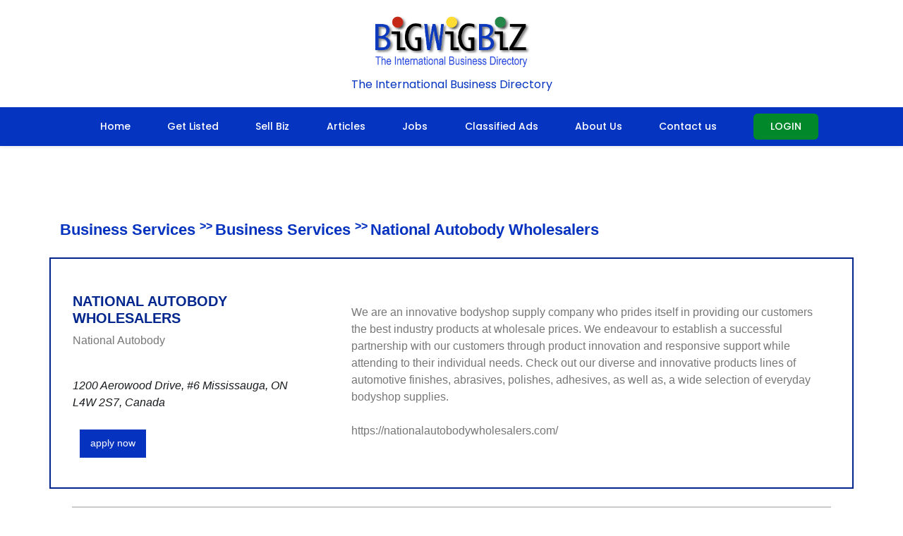

--- FILE ---
content_type: text/html; charset=UTF-8
request_url: https://www.bigwigbiz.com/profile.php?user_id=123479
body_size: 4571
content:

<!DOCTYPE html>
<html lang="en">
<head>
    <meta charset="utf-8">
    <meta name="viewport" content="width=device-width, initial-scale=1.0">
    <meta name="author" content="">
    <meta http-equiv="Content-Type" content="text/html;charset=ISO-8859-1"> 
    <title>Online job search with famous employment agency and job agency - Bigwigbiz</title>

    
    <meta name="format-detection" content="telephone=no" />
    <meta name="description" content="Looking for employment agencies, job agencies and online job search. Bigwigbiz is the Best employment agency and job agency that provides online job search." />
    <meta name="keywords" content="employment agencies, job agencies, online job search, employment agency" />
    <meta http-equiv="CONTENT-LANGUAGE" content="EN-US" />
    <meta name="robots" content="INDEX,FOLLOW" />
    <meta name="rating" content="general" />
    <meta name="robots" content="ALL" />
    <meta name="msvalidate.01" content="B03F0C6A61B25A02EE1487C03D4AA9A8" />
    <meta name="revisit-after" content="3 days" />
    <link rel="icon" href="images/favicon.png" type="image/x-icon" />
    <link rel="stylesheet" href="css/style.css" />
    <link rel="stylesheet" href="css/menu.css" />
    <script src="js/jquery.js"></script>
    <script src="js/scroll_to_top.js"></script>
    <link rel="stylesheet" href="fonts/font-awesome.css" type="text/css" media="screen" />
    <script src="js/jssor.slider-27.5.0.min.js" type="text/javascript"></script>
    <link rel="stylesheet" href="https://maxcdn.bootstrapcdn.com/bootstrap/4.0.0/css/bootstrap.min.css" integrity="sha384-Gn5384xqQ1aoWXA+058RXPxPg6fy4IWvTNh0E263XmFcJlSAwiGgFAW/dAiS6JXm" crossorigin="anonymous">
    <script src="https://maxcdn.bootstrapcdn.com/bootstrap/4.0.0/js/bootstrap.min.js" integrity="sha384-JZR6Spejh4U02d8jOt6vLEHfe/JQGiRRSQQxSfFWpi1MquVdAyjUar5+76PVCmYl" crossorigin="anonymous"></script>
    <link href="mystyle.css" rel="stylesheet">
    <meta name="google-site-verification" content="cpjD70C_Qn-mKHE7C0ZM_LpB15xIMmOwk1lZnG0hwyM" />
</head>
<script language="javascript" src="js/gen_functions.js" type="text/javascript"></script>

<!-- Global site tag (gtag.js) - Google Analytics -->
<script async src="https://www.googletagmanager.com/gtag/js?id=G-7CDES8VF30"></script>
<script>
  window.dataLayer = window.dataLayer || [];
  function gtag() { dataLayer.push(arguments); }
  gtag('js', new Date());
  gtag('config', 'G-7CDES8VF30');
</script>

<link rel="canonical" href="http://www.bigwigbiz.com/" />
<link href="https://fonts.googleapis.com/css2?family=Poppins:wght@400;500;600&display=swap" rel="stylesheet">
<link rel="stylesheet" href="css/style_responsive.css" />

<style>
:root {
    --primary-blue: #0534C0;
    --accent-green: #00882B;
    --white: #ffffff;
}

.header-container {
    background: var(--white);
    box-shadow: 0 2px 4px rgba(0,0,0,0.08);
}

.header-top {
    background: var(--primary-blue);
    padding: 8px 0;
    color: var(--white);
    font-size: 14px;
    font-family: 'Poppins', sans-serif;
}

.header-top-content {
    max-width: 1200px;
    margin: 0 auto;
    padding: 0 20px;
    display: flex;
    justify-content: space-between;
    align-items: center;
}

.contact-info {
    display: flex;
    gap: 20px;
}

.contact-info a {
    color: var(--white);
    text-decoration: none;
}

.logo-section {
    text-align: center;
    padding: 20px 0;
}

.logo-section img {
    height: 80px;
    width: auto;
}

.company-tagline {
    color: var(--primary-blue);
    font-family: 'Poppins', sans-serif;
    font-size: 16px;
    margin-top: 8px;
}

.navbar {
    background: var(--primary-blue) !important;
    padding: 0 !important;
}
.navbar-nav {
    width: 100%;
    justify-content: center;
    align-items: center;
}

.nav-item {
    margin: 0 5px;
    display: flex;
    align-items: center;
}

.nav-link {
    color: var(--white) !important;
    padding: 15px 20px !important;
    font-family: 'Poppins', sans-serif;
    font-size: 14px;
    font-weight: 500;
    transition: background-color 0.3s;
}

.nav-link:hover {
    background-color: rgba(255, 255, 255, 0.1);
}
.BtnGreen8 {
    background-color: var(--accent-green);
    color: var(--white);
    padding: 8px 24px;
    border-radius: 6px;
    font-family: 'Poppins', sans-serif;
    font-weight: 500;
    font-size: 14px;
    text-transform: uppercase;
    border: none;
    transition: all 0.3s ease;
    margin: 0 0 0 20px;  /* Updated margin */
    display: inline-flex;
    align-items: center;
    justify-content: center;
    text-decoration: none;
    height: 100%;
}


.BtnGreen8:hover {
    background-color: #006b22;
    transform: translateY(-1px);
}

.navbar-toggler {
    border-color: rgba(255, 255, 255, 0.5);
    margin: 10px;
}

.navbar-toggler-icon {
    background-image: url("data:image/svg+xml,%3csvg viewBox='0 0 30 30' xmlns='http://www.w3.org/2000/svg'%3e%3cpath stroke='rgba(255, 255, 255, 0.9)' stroke-width='2' stroke-linecap='round' stroke-miterlimit='10' d='M4 7h22M4 15h22M4 23h22'/%3e%3c/svg%3e");
}

@media (max-width: 992px) {
  .navbar-nav {
        padding: 10px 0;
        align-items: center;
        text-align: center;
    }
    
    .nav-item {
        justify-content: center;
    }
    
    .BtnGreen8 {
        margin: 10px auto;
        display: inline-flex;
    }

    .header-top {
        display: none;
    }
    
    .logo-section img {
        height: 60px;
    }
    
   
}

@media (max-width: 576px) {
    .logo-section img {
        height: 50px;
    }
    
    .company-tagline {
        font-size: 14px;
    }
    
    .nav-link {
        padding: 10px 15px !important;
    }
}
</style>

<div class="header-container">
   
    <div class="logo-section">
        <a href="index.php">
            <img src="images/newlogo1.png" alt="BigWigBiz Logo">
        </a>
        <div class="company-tagline">The International Business Directory</div>
    </div>

    <nav class="navbar navbar-expand-lg">
        <div class="container">
            <button class="navbar-toggler" type="button" data-toggle="collapse" data-target="#navbarSupportedContent">
                <span class="navbar-toggler-icon"></span>
            </button>

            <div class="collapse navbar-collapse" id="navbarSupportedContent">
                <ul class="navbar-nav">
                    <li class="nav-item">
                        <a class="nav-link" href="index.php">Home</a>
                    </li>
                    <li class="nav-item">
                        <a class="nav-link" href="paid_signup.php">Get Listed</a>
                    </li>
                    <li class="nav-item">
                        <a class="nav-link" href="sellbiz_listing.php">Sell Biz</a>
                    </li>
                    <li class="nav-item">
                        <a class="nav-link" href="view_article.php">Articles</a>
                    </li>
                    <li class="nav-item">
                        <a class="nav-link" href="jobposting.php?id=47">Jobs</a>
                    </li>
                    <li class="nav-item">
                        <a class="nav-link" href="classified_ads_records.php">Classified Ads</a>
                    </li>
                    <li class="nav-item">
                        <a class="nav-link" href="about-us.php">About Us</a>
                    </li>
                    <li class="nav-item">
                        <a class="nav-link" href="contactus.php">Contact us</a>
                    </li>
                    
                                            <li class="nav-item">
                            <a href="login.php" class="BtnGreen8">Login</a>
                        </li>
                                    </ul>
            </div>
        </div>
    </nav>
</div>

<!-- JS and Bootstrap JS -->
<script src="https://code.jquery.com/jquery-3.6.0.min.js"></script>
<script src="https://cdn.jsdelivr.net/npm/@popperjs/core@2.11.6/dist/umd/popper.min.js"></script>
<script src="https://stackpath.bootstrapcdn.com/bootstrap/4.5.2/js/bootstrap.min.js"></script><!--button back top-->
<div id="back-top"><i class="fa fa-arrow-up"></i></div>

<section>
  <div class="container" style="margin-top:8%">
  <p class="text-blue">
    <span style="font-size: 22px;font-weight: 600;">
      <a style="color:#0533C0;" href="subcat_listing.php?id=23">Business Services</a>
    </span>
    <span style="font-weight: 600;">&gt;&gt;</span>
    <span style="font-size: 22px;font-weight: 600;">
      <a style="color:#0533C0;" href="bizlisting.php?id=52">Business Services</a>
    </span>
    <span style="font-weight: 600;">&gt;&gt;</span>
    <span style="font-size: 22px;font-weight: 600;">
      <a style="color:#0533C0;" href="#">National Autobody Wholesalers</a>
    </span>
  </p>

  <div class="row" style="border:2px solid #00268e;margin-top:2%">
    <div class="col-md-4 pr-0">
      <div class="p-3 my-3">
        <div>
          <h3 class="pt-3" style="color:#00268e">National Autobody Wholesalers</h3>
                    <p>National Autobody</p>
          <div style="color:#191b1d">
            <p class="font-italic"><br/>
              1200 Aerowood Drive, #6 Mississauga, ON<br/>
              L4W 2S7, Canada<br/>
                          </p>
          </div>
          <div style="overflow:hidden; padding:10px;">
            <button class="Btnjob" onclick="document.getElementById('apply-form').style='display:block'">apply now</button>
          </div>
        </div>
      </div>
    </div>

    <div class="col-md-8 pr-0">
      <div class="p-3 my-3">
        <div class="clearfix">
                </div>
        <p class="p-3 my-3">
          We are an innovative bodyshop supply company who prides itself in providing our customers the best industry products at wholesale prices. We endeavour to establish a successful partnership with our customers through product innovation and responsive support while attending to their individual needs. Check out our diverse and innovative products lines of automotive finishes, abrasives, polishes, adhesives, as well as, a wide selection of everyday bodyshop supplies.<br />
<br />
https://nationalautobodywholesalers.com/        </p>
      </div>
    </div>
  </div>
</section>

<section id="apply-form" style="display:none">
  <div class="container">
    <div class="row py-5">
      <div class="col-md-6 offset-md-3 col-12">
        <div class="bg-white py-4 px-3">
          <div style="border:3px solid #d8d8d8">
            <h2 class="p-3"><strong style="color:black">Contact Form</strong></h2>
            <form id="my_profile_contact" name="contact" method="post" onsubmit="return my_contact_form_submit();">
              <div class="contact-form">
                <div class="form-group">
                  <p class="font-italic px-3">Please use this form to contact National Autobody Wholesalers</p>
                  <input type="text" class="form-control" placeholder="Enter Name" name="name">
                </div>
                <div class="form-group">
                  <input type="text" class="form-control" placeholder="Company (if any)" name="company">
                </div>
                <div class="form-group">
                  <input type="email" class="form-control" placeholder="Enter email" name="email">
                </div>
                <div class="form-group">
                  <input type="text" class="form-control" placeholder="Contact Number" name="phone">
                </div>
                <div class="form-group">
                  <label>Your Message:</label>
                  <textarea class="form-control" rows="3" name="comments"></textarea>
                </div>
                <div class="form-group text-right">
                  <p><font class="smlRedBold"></font></p>
                  <input id="my_profile_contact_submit" type="submit" value="Send" name="send" class="btn btn-primary"/>
                  <input type="button" onclick="document.getElementById('apply-form').style='display:none'" class="btn btn-primary" value="cancel"/>
                </div>
              </div>
            </form>
          </div>
        </div>
      </div>
    </div>
  </div>
</section>


<script>
$(document).ready(function() {
  $("#my_profile_contact_submit").click(function(e) {
    e.preventDefault();
    $.ajax({
      type: 'POST',
      url: 'ajax_send_email.php',
      data: $('form#my_profile_contact').serialize(),
      dataType:'json',
      success: function(res) {
        if(res.success){
          alert("Message sent successfully!");
        }
      },
      error: function() {
        console.log('Some Error');
      }
    });
  });
});
function my_contact_form_submit(){ return false; }
</script>

<!-- Footer -->
<footer>
    <section class="bg-darkr">
        <p id="ll"></p>
        <div class="container footer-bot" style="    max-width: 100% !important;">
            <div class="row py-4">
                <div class="col-12 text-uppercase d-flex align-items-center justify-content-center" style="font-size: 0.8em; color:#141315; font-weight: 600;">
                    © 2006-2025 Copyright BIGWIGBIZ.COM
                    <span class="mx-2">|</span>
                    Utah, USA
                    <span class="mx-2">|</span>
                    Email: info@bigwigbiz.com
                    <span class="mx-2">&nbsp;</span>
                    <a href="https://www.facebook.com/Bigwigwiz-111963911348473" class="fa fa-facebook social-icon" target="_blank"></a>
                </div>
            </div>
        </div>
    </section>

    <style>
        #ll {
            border-top: 4px solid #C9CCCB;
            margin-left: 8%;
            margin-right: 8%;
            margin-top: 2%;
        }

        .footer-bot {
            background-color: #f8f9fa;
            box-shadow: 0 -2px 10px rgba(0, 0, 0, 0.05);
        }

        .footer-bot .row {
            margin-bottom: 0;
        }

        .social-icon {
            font-size: 16px;
            padding: 6px;
            color: #141315;
            transition: color 0.3s ease;
        }

        .social-icon:hover {
            color: #4267B2;
            text-decoration: none;
        }

        /* Mobile responsiveness */
        @media (max-width: 768px) {
            .footer-bot .col-12 {
                font-size: 0.75em;
                text-align: center;
                padding: 15px;
                flex-direction: column;
            }

            .footer-bot .col-12 span.mx-2 {
                margin: 5px 0;
                display: none;
            }

            .social-icon {
                margin-top: 10px;
                font-size: 18px;
            }

            #ll {
                margin-left: 4%;
                margin-right: 4%;
            }
        }
    </style>
</footer><br />
<b>Warning</b>:  Unknown: Write failed: Disk quota exceeded (122) in <b>Unknown</b> on line <b>0</b><br />
<br />
<b>Warning</b>:  Unknown: Failed to write session data (files). Please verify that the current setting of session.save_path is correct (/home/dev/tmp) in <b>Unknown</b> on line <b>0</b><br />


--- FILE ---
content_type: text/css
request_url: https://www.bigwigbiz.com/css/style.css
body_size: 7844
content:
@charset "utf-8";
/* CSS Document */

/*css*/
 @import "../css/grid.css";
@import "../css/form.css";
@import "../css/stuck.css";

@import url(https://fonts.googleapis.com/css?family=Open+Sans:400,300,600,700);
@import url(https://fonts.googleapis.com/css?family=Roboto:500); 

input::-ms-clear {
	 display: none;
}
img { border:none;}
html, body { }

a[href^="tel:"] {
	color: inherit;
	text-decoration:none;
}
* {
	-webkit-text-size-adjust: none;
}
.clearfix {
	*zoom: 1;
}
.clearfix:before,
.clearfix:after {
	display: table;
	content: "";
	line-height: 0;
}
.stext
{
	text-align:left;
	color:#0088ff;
	font-size:13px;
	font-weight:normal;
}
.stext ul li
{
	list-style-position:inside;
	text-align:left;
	color:#0088ff;
	font-size:13px;
	font-weight:normal;
}
.stext strong
{
	font-weight:bold;
}
.clearfix:after {
	clear: both;
}
.fleft {float:left;}
.fright {float:right;}
.clear {clear:both; width:100%; font-size:0; line-height:0;}
.wrapper, .wrapper-extra, .extra-wrap{
	position: relative;
	overflow:hidden;
	width: 100%; 
}
.wrap {
	position: relative;
	text-align: center;
}
.wrapper-after:after{
	display:block;
	visibility:hidden;
	clear:both;
	height:0;
	content:".";
}
.dis-block{display: block;}
.dis-inblock{display: inline-block;}

.txt_left{text-align: left;}
.txt_right{text-align: right;}
.txt_cntr{text-align: center;}
.txt_ital{font-style: italic;}
.txt_line_through{text-decoration: line-through;}

.lh24{line-height: 24px;}


.marg-left-0{margin-left:0 !important;}	
.marg-right-0{margin-right:0 !important;}
.marg-left-right-0{ margin-right:0 !important;margin-left:0 !important;}
.last-mbot{margin-bottom:0 !important;}	
.last-pbot{padding-bottom: 0 !important;}
.last-mpbot{margin-bottom:0 !important;padding-bottom:0 !important;}

.marLeft1{margin-left: 19px;}

.marRight1{margin-right: 13px;}
.marRight2{margin-right: 69px;}

.padTop1{padding-top: 20px;}

.padBot1{padding-bottom: 60px;}
.padBot2{padding-bottom: 41px;}

.mar1{margin: -1px 10px 0; display: inline-block !important; color: #808080 !important;}
.mar2{margin: 0 10px;}

.marTop0{margin-top: 0px;}
.marTop1{margin-top: 0px;}
.marTop2{margin-top: 10px;}
.marTop3{margin-top: 15px !important;}
.marTop4{margin-top: 15px !important;}
.marTop5{margin-top: 11px;}

.indent1{width: 100%; margin-top: 30px;}
.indent2{width: 100%; margin-top: 55px;}


.pos_rel{position: relative;}

.marBot1{margin-bottom: -12px;}

.hline2{
	position: relative;
	width: 100%;
	margin-top: 40px;
	padding-bottom: 77px;
	border-bottom: 1px solid #c9c9c9;
}

.box, .box2, .box3{overflow: hidden;}
.bold{font-weight: bold;}
.fw400{font-weight: 400;}
.fw600{font-weight: 600;}

.color1{color: #fff;}

.bg1{background: #ebcd3f !important;}





/* Global properties ======================================================== */
html, body { margin:0; padding:0; height:100%;}

body {
	min-width:300px;
	background: #272a35;
	color:#a6a6a6;
	font:14px/21px Arial, Helvetica, sans-serif ;
}
.fs_14{font-size: 14px;}
#back-top {
	position: fixed;
	bottom: 40px;
	left: 51%;
	z-index: 1000;
	display: none;
	margin-left: 620px;
	width: 26px;
	height: 26px;
	/*background: url(../images/up-arrow.png) 50% 50% no-repeat;*/
	color: #0e86fa;
	text-align: center;
	cursor: pointer;
	border-radius: 500px;
	-webkit-transition:all 0.3s ease;
	-moz-transition:all 0.3s ease;
	-o-transition:all 0.3s ease;
	transition:all 0.3s ease;

}
#back-top i{line-height: 73px; font-size: 22px; /*display: none*/}
#back-top:hover {
	color: #000;
	/*background: url(../images/up-arrow.png) 50% 50% no-repeat #b5fa9c;*/
}
.main{
	padding:0 0 0 0;
	width:100%;
	height: auto; 
	 /*background: #f2f1e6; */
	 margin:0 auto;
}
.div-content{
	margin:0 auto;
	padding-top: 0px;
	/*padding-bottom: 30px;*/
	width:100%;
	background: #fff;
	overflow: hidden;
}
.div-content.content_page{padding-bottom: 98px;}


/***********************************************************************/
/*===============================>H-logo-properties=========================*/
h1{
	position: relative;
	display: inline-block;
	margin:0;
	margin-top: 0;
}
h1 img{max-width: inherit;}


h2 {
	font:600 25px/30px 'Open Sans', Arial, sans-serif;
	color:#383838;
	margin-top: 70px;
}
h2.v2{font:600 25px/24px 'Open Sans', Arial, sans-serif; margin-top: 72px;}
h2.v3{margin-top: 63px;}

h3 {
	font:600 20px/24px 'Open Sans', Arial, sans-serif;
	color:#383838;
	text-transform: uppercase;
	margin-top: 68px;
}

h4 {
	font:bold 15px/20px 'Trebuchet MS', Arial, sans-serif;
	color:#7ecefd;
	margin-top: 10px;
	text-transform: uppercase;
}
h4.v2{margin-top: 20px; margin-bottom: 1px;}


#search-results h4{color: #000; padding-bottom: 12px;}
span.search{color: #2ebbea !important;}
#search-results h4 a:hover{color: #2ebbea;}
h5{ 
	margin-top: 10px;
	margin-bottom: 0;
	color:#333333;
	text-transform: uppercase;
	font:14px/22px 'Open Sans', Arial, sans-serif;
}

.txt1 {
  color: #0e86fa;
  font: 600 30px/30px 'Open Sans',Arial,sans-serif;
  letter-spacing: -1px;
  margin-bottom: 15px;
  margin-top: 0;
  text-align:left;
}
.txt2 {
	font:16px/20px 'Open Sans', Arial, sans-serif;
	color: #333745;
	margin-top: 7px;
}
.txt3{
	font:16px/20px 'Open Sans', Arial, sans-serif;
	color: #b5b7bf;
	margin-top: 19px;
}
.txt4 {
  color: #FFFFFF;
  font: 600 25px/30px 'Open Sans',Arial,sans-serif;
  margin-top: 21px;
}
.txt4 span{
	font:600 12px/12px 'Open Sans', Arial, sans-serif;
	display: inline-block;
	margin-top: 2px;
	margin-left: 5px;
}
.txt5{
	font:600 12px/12px 'Open Sans', Arial, sans-serif;
	color: #2185c5;
	margin-top: -1px;
}
.txt6 {
  color: #0876ad;
  font: 600 22px/25px 'Open Sans',Arial,sans-serif;
  margin-top: 0;
  text-align: center;
}
.txt7{
	font:600 12px/20px 'Open Sans', Arial, sans-serif;
	color: #848a9c;
	margin-top: 8px;
	margin-bottom: 2px;
}


p{margin-top: 17px;}
img{ margin-bottom: 0px;max-width:100%; height:auto;}

.img1{
	margin-top: 0px;
}
.img2{
	float: left;
	margin-top: 15px;
	margin-right: 20px;
}
.img3{
	float: left;
	margin-top: 15px;
	margin-right: 8px;
}
.img4{
	float: left;
	margin-top: 12px;
	margin-right: 20px;
	width:150px;
}

a { 
	text-decoration:none; 
	cursor:pointer;
	color: inherit;
}

a.link1{color: #7ecefd; text-decoration: underline;}
a.link1:hover{color: #000;}

a.link2{}
a.link2:hover{color: #fff;}

a.link3{}
a.link3:hover{color: #8bd2fd;}

a:hover{
	color: #000;
	text-decoration:none;
}
a{
	-webkit-transition:all 0.3s ease;
	-moz-transition:all 0.3s ease;
	-o-transition:all 0.3s ease;
	transition:all 0.3s ease;
}

.num_section{
	    position: relative;
    width: 118px;
    height: 127px;
    background: #3ba7fb;
    text-align: center;
    border-radius: 25px;
    float: left;
    margin-right: 25px;
}

.num_section2{
	position: relative;
	margin-top: 16px;
	width: 60px;
	height: 60px; 
	background: #7dc5ef;
	text-align: center;
	border-radius: 500px;
	float: left;
	margin-right: 18px;
	color: #fff;
	font: 600 30px/60px 'Open Sans', Arial, sans-serif;
}


.date_section{
	position: relative;
	width: 70px;
	height: 70px;
	/*height: 126px;*/
	background-color: #8dbf41;
	float: left;
	margin-right: 31px;
	text-align: center;
	margin-top: 32px;
	color: #fff;
	text-transform: uppercase;
}
.day{font:30px/30px 'Open Sans', Arial, sans-serif; margin-top: 9px; display: inline-block;}
.month{font:18px/18px 'Open Sans', Arial, sans-serif; margin-top: 0;}




/************Header************/
.line_up{
	width: 100%;
	height: 12px;
	background: url(../images/gradient_1.png);
}
header{
	position: relative;
	z-index: 20;
	padding: 0;
	padding-top: 15px;
	padding-bottom: 10px;
	
	-webkit-box-sizing: border-box; /* Safari */
	-moz-box-sizing: border-box; /*Firefox 1-3*/
	box-sizing: border-box;
}
.header_list{
	position: relative;
	z-index: 9;
	padding: 0;
	padding-top: 15px;
	padding-bottom: 10px;	
	-webkit-box-sizing: border-box; /* Safari */
	-moz-box-sizing: border-box; /*Firefox 1-3*/
	box-sizing: border-box;
}
header.content_header{
	margin-bottom: 0px;
	min-height: 30px;
}
.header_list.content_header{
	margin-bottom: 0px;
	min-height: 30px;
}

.menu_section{
	position: relative;
	width: 100%;
	display: block;
	margin-top: 25px;
}
.menu_section:before, .banner1:before {
	position: absolute;
	display: inline-block;
	content: '';
	width: 100%;
	height: 11px;
	left: 0;
	bottom: -11px;
	background: url(../images/gradient_2.png);
}

.banner_section, .banner_section2, .banner_section3{
	position: relative;
	z-index: 11;
}
.banner_section2{margin-top: 56px;margin-bottom: 12px; z-index: 0;}
.banner_section3{margin-top: 56px; z-index: 0;}
.banner1 {
  -moz-box-sizing: border-box;
  margin-top: 20px;
  padding: 12px 10px 10px;
  position: relative;
  background-color:#FFF;
}
.rating {
  display: none;
  padding: 10px;  
}

.test:nth-child(even) {
    background: #f4f4f4;
 }

.rating1, .rating2 {
  background: none repeat scroll 0 0 #FFFFFF;
  border: 2px inset #CCCCCC;
  border-radius: 5px 5px 5px 5px;
  color: #777777;
  display: none;
  padding: 10px;
 /* position: absolute;*/
  right: 2px;
}
.submit {
  border: medium none !important;
  color: #FFFFFF;
  float: right;
  font-size: 14px;
  margin-top: 7px;
  padding-right: 16px !important;
  padding-bottom: 5px !important;
}
.gradient {
	background: #0d39bd; /* for old browsers */
	
}


.gradient2 {
	background: #40abfb; /* for old browsers */
	background: -moz-linear-gradient(top, #40abfb, #0e86fa); /* Firefox 3.6+ */
	/* Chrome 1-9, Safari 4-5 */
	background: -webkit-gradient(linear, left top, left bottom, 
				color-stop(0%,#40abfb), color-stop(100%,#0e86fa));
	/* Chrome 10+, Safari 5.1+ */
	background: -webkit-linear-gradient(top, #40abfb, #0e86fa);
	background: -o-linear-gradient(top, #40abfb, #0e86fa); /* Opera 11.10+ */
	background: -ms-linear-gradient(top, #40abfb, #0e86fa); /* IE10 */
	background: linear-gradient(top, #40abfb, #0e86fa); /* CSS3 */ 
}
.gradient3 {
	background: #FFF; 
	
}
.gradient4 {
	background: #de8ceb; /* for old browsers */
	background: -moz-linear-gradient(top, #ea98f7, #c775d4); /* Firefox 3.6+ */
	/* Chrome 1-9, Safari 4-5 */
	background: -webkit-gradient(linear, left top, left bottom, 
				color-stop(0%,#ea98f7), color-stop(100%,#c775d4));
	/* Chrome 10+, Safari 5.1+ */
	background: -webkit-linear-gradient(top, #ea98f7, #c775d4);
	background: -o-linear-gradient(top, #ea98f7, #c775d4); /* Opera 11.10+ */
	background: -ms-linear-gradient(top, #ea98f7, #c775d4); /* IE10 */
	background: linear-gradient(top, #ea98f7, #c775d4); /* CSS3 */ 
}
.gradient5 {
	background: #CCCC37; /* for old browsers */
	background: -moz-linear-gradient(top, #F9F964, #CCCC37); /* Firefox 3.6+ */
	/* Chrome 1-9, Safari 4-5 */
	background: -webkit-gradient(linear, left top, left bottom, 
				color-stop(0%,#F9F964), color-stop(100%,#CCCC37));
	/* Chrome 10+, Safari 5.1+ */
	background: -webkit-linear-gradient(top, #F9F964, #CCCC37);
	background: -o-linear-gradient(top, #F9F964, #CCCC37); /* Opera 11.10+ */
	background: -ms-linear-gradient(top, #F9F964, #CCCC37); /* IE10 */
	background: linear-gradient(top, #F9F964, #CCCC37); /* CSS3 */ 
}
.free_list {
	border: 1px solid #78A7D3;
	padding:5px
}
.view_more {
  background: url(../images/view_more.png) no-repeat;
  padding: 1px 22px 2px 7px;
}
.view_more > a {
  color: #FFFFFF;
  font-size: 13px;
  font-weight:normal;
}
.free_list > div > .link3 {
  background: #FFF;
  border: medium none;
  padding-left: 5px;
  padding-top: 2px;
  font-size:14px !important;
  margin-bottom:0px;

}
.free_list > div > .txt7 {
  margin-top: 3px;
  color:#333;
}
.free_list > div > .txt7.company_dtls > span {
  color: #808080;
  font-size: 12px;
}
.gradient5 > div > .link3, .gradient5 > div > .txt7 {
  color: #000000 !important;
}
.link3 {
  color: #000 !important;
}
.cat_dec_span
{
	font-weight:bold;
	color:#000;
}
.company_dtls
{
	font-size:13px !important;
	font-weight:bold;
}
.cat_dec_span span:hover
{
	text-decoration:underline;
}
.map_view {
  float: right;
  list-style:none;
}
.map_view > li {
  float: right;
  margin-left:10px;
}

.login {
  background: none repeat scroll 0 0 #FFFFFF;
  border: 1px solid #CCCCCC;
  float: right;
  padding: 12px;
  position: absolute;
  right: -83px;
  top: 43px;
  display:none;
  z-index: 50;
}
.grid_4.login > form > h3 {
  margin-top: 10px;
}
.grid_4.login input {
  margin-left: 15px;
  margin-top: 1px;
  width: 200px;
}
.login_data > tr > td
{
	margin-bottom:8px;
}
/*added*/
.cat_name {
  color: #101088;
  font-family: Tahoma,Verdana,Helvetica,Arial;
  font-size: 14pt;
  font-weight: bold;
}
.categories.paid {
  background: none repeat scroll 0 0 #F7F7F7;
  border: 1px solid #CCCCCC;
  display: inline-block;
  padding: 11px 11px 25px;
}
.smlBlack {
 /* float: left; 
  width: 226px;*/
}
.smlBlack1 {
  float: left;
  margin-top: 5px 5px;
  padding:5px;  
}
.categories_list {
  display: inline-block;
}
.smlBlack > li {
  background: url(../images/bullet1.gif) no-repeat scroll left center transparent;
  color: #3BA7FB;
  font-weight: 500;
  line-height: 24px;
  padding-left: 14px;
  
}
.categories_list .smlBlack { width:226px; float:left;}
.categories_list .smlBlack li{  list-style:none;}
.accordion {
  padding-top: 20px;
}
h2.acc_trigger {
	padding: 0;
	margin: 0;
	background: url(../images/trigger.png) no-repeat;
	height: 35px;
	line-height: 35px;
	width: 100%;
	font-size: 18px;
	font-weight: bold;
	float: left;
}
h2.acc_triggers {
	padding: 0;
	margin: 0;
	background: #28922c;
	height: 35px;
	line-height: 35px;
	width: 100%;
	font-size: 18px;
	font-weight: bold;
	float: left;
}
h2.acc_trigger a {
	color: #fff;
	text-decoration: none;
	display: block;
	padding: 0 0 0 45px;
}
h2.acc_trigger a:hover {
	color: #F9F9F9;
}
h2.acc_triggers a {
	color: #fff;
	text-decoration: none;
	display: block;
	padding: 0 0 0 45px;
}
h2.acc_triggers a:hover {
	color: #F9F9F9;
}
h2.active {
	background-position: left bottom;
}
.acc_containers {
	margin: 0 0 5px;
	padding: 0;
	overflow: hidden;
	clear: both;
	background: #f3f3f3;
	border: 1px solid #d6d6d6;
	-webkit-border-bottom-right-radius: 5px;
	-webkit-border-bottom-left-radius: 5px;
	-moz-border-radius-bottomright: 5px;
	-moz-border-radius-bottomleft: 5px;
	border-bottom-right-radius: 5px;
	border-bottom-left-radius: 5px;
}

.acc_containers ul li a { margin-left:5px; color:#000}
.acc_container {
	margin: 0 0 5px;
	padding: 0;
	overflow: hidden;
	clear: both;
	background: #f3f3f3;
	border: 1px solid #d6d6d6;
	-webkit-border-bottom-right-radius: 5px;
	-webkit-border-bottom-left-radius: 5px;
	-moz-border-radius-bottomright: 5px;
	-moz-border-radius-bottomleft: 5px;
	border-bottom-right-radius: 5px;
	border-bottom-left-radius: 5px;
}
.acc_container .block {
	padding: 5px 20px 
}
.acc_container .block p {
  color: #3C4152;
  margin: 0;
  padding: 5px 0;
  text-align:justify;
}
.viwe_more {
  color: #0AADFF !important;
  font-size: 11px;
  text-align: right !important;
}
.acc_container h3, .link3 {
  border-bottom: 1px dashed #CCCCCC;
  color: #000 ;
  font-size: 17px !important;
  margin: 0 0 11px;
  padding: 0 0 5px;
  text-transform: none;
}
.link3 > a:hover
{
	color:#fff;
}
.acc_container img {
	float: left;
	margin: 10px 15px 15px 0;
	padding: 5px;
	background: #ddd;
	border: 1px solid #ccc;
}
/************Content***********/


/* #search1 input, #search1 select, #search input, #search select {
	width: 225px;
	float: left;
	color: #333846;
	font-family:Arial, Helvetica, sans-serif;
	line-height:20px;
	padding: 7px 45px 7px 9px;
	-webkit-box-sizing: border-box;
	-moz-box-sizing: border-box;
	box-sizing: border-box;
	background: #fff;
	border: 1px solid #e7e7e7;
	margin:5px 0px;
}

#search select
{
	width: 300px;
	padding: 7px;
}

textarea.clsSplTextBox, #search select
{
	width: 285px;
	padding: 7px;
}
*/


input.clsBizButton[type="submit"], input.clsBizButton[type="button"] {
  margin-right: 10px !important;
  padding: 8px 15px !important;
  width: auto !important;
  cursor:pointer;
}
.red { color:#C00; font-size:12px;}
#search1 select
{
	padding:7px 5px 7px 9px
}


blockquote{
	margin-top: 0px;
	position: relative;
	background: url(../images/bq_sign.png) 0 5px no-repeat;
	padding-top: 0px;
	margin-top: 19px;
	display: block;
	padding-left: 53px;
	margin-bottom: 32px;
}


.box-1{
	
	margin-top: 9px;
	width: 100%;
	padding: 20px 35px 20px 20px;
	-webkit-box-sizing: border-box; /* Safari */
	-moz-box-sizing: border-box; /*Firefox 1-3*/
	box-sizing: border-box;
	border: 1px solid #d8dae3;
	text-align: right;
	height: 394px;
}
.box2 > p {
  color: #0876ad;
  font-size: 12px;
  text-align:justify;
}


/* ============================= lists ====================== */
.list-1 {
	margin-top: 10px;
}
.list-1 li{
	display: block;
	margin-bottom: -1px;
}
.list-1 li a{
	font: 12px/16px 'Open Sans', Arial, sans-serif;
	color: #848a9c;
}
.list-1 li a:hover{color: #fff;}


.listWithMarker {
	margin: 0;
	margin-top: 15px;
	margin-bottom: 25px;
}
.listWithMarker.v2{margin-bottom: 0;}
.listWithMarker li {
	display: block;
	margin-bottom: 1px;
	padding-left: 16px;
	background: url(../images/list_marker.png) 0px 7px no-repeat;
}
.listWithMarker li a {
	color: #333745;
	text-decoration: none;
}
.listWithMarker li a:hover, .listWithMarker li.current a {
	color: #22aaf9;
}


/* ============================= end lists ====================== */
.account {
    background: none repeat scroll 0 0 #FFFFFF;
    border: 1px solid #CCCCCC;
    display: none;
    float: right;
    padding: 12px;
    position: absolute;
    right: -130px;
    top: 43px;
    z-index: 50;
}
.grid_4.account > form > h3 {
  margin-top: 10px;
}
.grid_4.account input {
  margin-left: 15px;
  margin-top: 1px;
  width: 200px;
}

.more_btn, .more_btn2, .more_btn_header,.more_btn_header1 {
  clear: both;
  margin-top:7px;
  color: #FFFFFF;
  display: inline-block;
  float: right;
  font: 600 14px/20px "Open Sans",Arial,sans-serif;
  padding: 7px 20px;
  text-transform: uppercase;
}
.more_btn2{
	float: right;
	padding: 7px 15px;
	margin-top: 21px;
	font: 600 12px/20px "Open Sans", Arial, sans-serif;
}
.more_btn_header{
	float: right;
	background: #0d39bd;
	padding: 10px 19px;
	margin-top: 3px;
}
.more_btn_header:before {
  background: url("../images/icon2.png") no-repeat  50% 50% #3ba7fb;
  content: "";
  display: inline-block;
  height: 40px;
  position: absolute;
  right: 284px;
  top: 18px;
  width: 39px;
}
.more_btn_header:hover{
	color: #fff;
	background: #3ba7fb !important;
}
.more_btn_header1{
	float: right;
	background: #0d39bd;
	padding: 10px 19px;
	margin-top: 3px;
}

.more_btn_header1:hover{
	color: #fff;
	background: #3ba7fb !important;
}
.more_btn:hover, .more_btn2:hover{
	color: #73c4f2;
	background: #FF3 !important;
}


figure{display: block; margin-top: 7px;margin-bottom: 20px;}
figure.img_inner {
	display: block;
	overflow: hidden;
	height: auto;
	line-height: 0;
	margin: 0;
	margin-top: 15px;
}
figure iframe {
	width: 100%;
	height: 325px;
}
address{
	display: block;
	margin-top: 15px;
	font-style: normal;
}
address dl dt{
	margin-bottom: 0px;
	display: inline-block;
	color: #7ecefd;
	font:bold 15px/20px 'Trebuchet MS', Arial, sans-serif;
	margin-bottom: 16px;
	text-transform: uppercase;
}
address dd span{
	position: relative;
	display: inline-block;
	width: 73px;
}



/*********************************start magnifier2*************************************/
.magnifier2 {
		position:relative;
		/* display:block; */
		display: inline-block;
		width: 100%;
}
.magnifier2 img{
}
.zoom{
	position: absolute;
	top: 0;
	left: 0;
	-webkit-box-sizing: border-box; /* Safari */
	-moz-box-sizing: border-box; /*Firefox 1-3*/

		box-sizing: border-box;
	width: 100%;
	height: 100%;
	background: url(../images/img_zoom_icon.png) 50% 50% no-repeat;
	-webkit-transition: all 0.6s ease;
		-moz-transition: all 0.6s ease;
		-o-transition: all 0.6s ease;
		transition: all 0.6s ease;
}
a.magnifier2:hover .zoom{
	opacity: 1;
}
a.magnifier2 .zoom{
	opacity: 0;
}
/*********************************end magnifier2*************************************/
/************Footer************/
footer{ 
	display: block; 
	width: 100%;
	font-family: Arial, Helvetica, sans-serif;
	background: #FFF;
}
.footer_priv{
	padding: 15px 0 25px;
}

p.txt_priv{
	color:#7c84a5;
	font:500 12px/20px "Roboto", Arial, sans-serif;
	margin-top: 20px;
	float: left;
	letter-spacing: 0px;
	text-transform: uppercase;
	min-width: 220px;
}
/*new add*/
.price-list {
  bottom: -330px;
  display: inline-block;
  left: -94px;
  position: relative;
}
.price-list > ul > li {
  background: url(../images/view_more.png) no-repeat 0;
  color: #FFFFFF;
  float: left;
  font-size: 13px;
  font-weight: 600;
  margin: 3px 7px 0 14px;
  padding: 1px 24px 2px 5px;
  list-style:none;
}

/*new add*/

/*----------- start social icons ----------------*/

.soc_icons {
	position: relative;
	display: block;
	margin-top: 12px;
	white-space: nowrap;
	text-align: left;
	margin-right: 0px;
	float: right;
}
.soc_icons > li {
	position: relative;
	display: inline-block;
	margin-left: 2px;
}
.soc_icons > li > a {
	position: relative;
	color: #fff;
	line-height: 1em;
	-webkit-transition: all 0.4s ease-out;
	-moz-transition: all 0.4s ease-out;
	-o-transition: all 0.4s ease-out;
	transition: all 0.4s ease-out;
	width: 36px;
	height: 36px;
	display: inline-block;
	background: #494e5f;
	text-align: center;
	font: normal normal 19px/36px 'FontAwesome';
	border-radius: 500px;

	-moz-box-shadow: 0 0 10px rgba(0,0,0,0.2);
	-webkit-box-shadow: 0 0 10px rgba(0,0,0,0.2);
	box-shadow: 0 0 10px rgba(0,0,0,0.2);
}
.soc_icons i{font: normal normal 18px/36px 'FontAwesome';}
.soc_icons > li > a:hover {
	color: #fff;
	text-decoration: none;
	background: #0e86fa;
}


/*----------- end social icons ----------------*/

.priv_section1{float: left;}
.priv_section2{float: right;}
.sf-menu em{display: none !important;}

.smlGrayBold
{
	font-family: Tahoma, Verdana, Helvetica, Arial;
	font-size: 8pt;
	font-weight:bold;
	color: rgb(128,128,128);
}
.xlrgBlueBold
{
	font-family: Tahoma, Verdana, Helvetica, Arial;
	font-size: 14pt;
	font-weight: bold;
	color: #101088;
}
.smlBlack
{
	font-family: Tahoma, Verdana, Helvetica, Arial;
	font-size: 8pt;
	color: rgb(0,0,0);
}
.smlBlackBold
{
	font-family: Tahoma, Verdana, Helvetica, Arial;
	font-size: 13px;
	line-height:35px;
	color: rgb(0,0,0);
	vertical-align:middle;
}
.smlBlueBold
{
	font-family: Tahoma, Verdana, Helvetica, Arial;
	font-size: 8pt;
	font-weight:bold;
	color: #101088;
}
.smlBlueBoldnew
{
	font-family: Tahoma, Verdana, Helvetica, Arial;
	font-size: 13px;	
	padding:6px;
	color: #101088;
}
.clsBizButton
{
	font-family: Tahoma, Verdana, Helvetica, Arial;
	font-size: 8pt;
	padding: 1px;
	font-weight: bold;
	color: rgb(0,0,0);
	background-color: #CFCFD1;
	cursor: hand;
}
.medWhiteBold
{
	font-family: Tahoma, Verdana, Helvetica, Arial;
	font-size: 10pt;
	font-weight: bold;
	color: rgb(255,255,255);
}
.smlBlackBold1
{
	font-family: Arial;
	font-size: 13px;	
	color: #5A5A5A;
	vertical-align:middle;
	text-align:justify;
	padding-top:10px;
}
.smlBlackBold2
{
	font-family: Arial;
	font-size: 16px;	
	color: #3D3D3D;	
	text-align:justify;
	padding-top:10px;
	font-weight:bold;
}
.smlBlack_new
{
	font-family: Tahoma, Verdana, Helvetica, Arial;
	font-size: 8pt;
	color: rgb(0,0,0);
}
.smlGray
{
	font-family: Tahoma, Verdana, Helvetica, Arial;
	font-size: 8pt;
	color: rgb(128,128,128);
}
.smlBlack
{
	font-family: Tahoma, Verdana, Helvetica, Arial;
	font-size: 12px;
	padding:7px;
	color: rgb(0,0,0);
}
.smlBlack a {
    color: #000080;
    font-family: Tahoma,Verdana,Helvetica,Arial;
    font-size: 8pt;
    text-decoration: none;
}

.down_list li {
    float: left;
    list-style: none outside none;
}
.left_space {
    margin-left: 100px;
}

.hover {
    font-weight: bold;
}
.hover:hover{ text-decoration:underline;}

/**** MEDIUM size text in BOLD style ****/
.medBlueBold
{
	font-family: Tahoma, Verdana, Helvetica, Arial;
	font-size: 10pt;
	font-weight: bold;
	color: #101088;
}
.medBlackBold
{
	font-family: Tahoma, Verdana, Helvetica, Arial;
	font-size: 10pt;
	font-weight: bold;
	color: rgb(0,0,0);
}
.medRedBold
{
	font-family: Tahoma, Verdana, Helvetica, Arial;
	font-size: 10pt;
	font-weight: bold;
	color: rgb(255,0,0);
}
.medWhiteBold
{
	font-family: Tahoma, Verdana, Helvetica, Arial;
	font-size: 10pt;
	font-weight: bold;
	color: rgb(255,255,255);
}
.medVioletBold
{
	font-family: Tahoma, Verdana, Helvetica, Arial;
	font-size: 10pt;
	font-weight: bold;
	color: rgb(102,51,153);
}
.medOrangeBold
{
	font-family: Tahoma, Verdana, Helvetica, Arial;
	font-size: 10pt;
	font-weight: bold;
	color: rgb(255,121,0);
}
.medGreenBold
{
	font-family: Tahoma, Verdana, Helvetica, Arial;
	font-size: 10pt;
	font-weight: bold;
	color: rgb(0,255,0);
}
.medGrayBold
{
	font-family: Tahoma, Verdana, Helvetica, Arial;
	font-size: 10pt;
	font-weight: bold;
	color: rgb(128,128,128);
}
.medLtBlueBold
{
	font-family: Arial, Verdana, Helvetica;
	font-size: 10pt;
	font-weight: bold;
	color: rgb(157,187,233);
}
.medYellowBold
{
	font-family: Arial, Verdana, Helvetica;
	font-size: 10pt;
	font-weight: bold;	
	color: rgb(239,197,110);
}
.cnt_ml {
    color: #000080;
    font-family: Tahoma,Verdana,Helvetica,Arial;
    font-size: 8pt;
    text-decoration: none;
}
.cnt_ml:hover {
    color: #000080;
    font-family: Tahoma,Verdana,Helvetica,Arial;
    font-size: 8pt;
    text-decoration: underline;
}
.star_rd{ color:#ed1b23; font-size:12px; font-weight:bold;}
/***** LARGE size text styles *****/


/*==================================RESPONSIVE LAYOUTS===============================================*/
@media only screen and (max-width: 1199px) {
	.div-content{width:100%;}
	address dd span{width: 80px;}

	figure.img_inner{float: none; margin-right: 0;}
	figure iframe {width: 100%;}


}


@media only screen and (max-width: 979px) {
	.address figure iframe {
		max-width:100%;
		width: 100%;
	}
	
	figure iframe {width: 100%;}
	.magnifier2 {width: 100%;}

	.banner1{padding: 20px 5px 35px}
	.num_section{margin-right: 5px;}
	/*.banner_section {margin-top: -100px;}*/
	h3 {font: 600 17px/24px 'Open Sans', Arial, sans-serif;}

	address dd span{width: 100%;}
	.price-list {
	  bottom: -334px;
	  left: -30px;
	}
	#search1 input, #search1 select {
	  padding: 7px 9px;
	  width: 206px;
	}
	.box-1 {
	  padding: 20px;
	}
	#search1 {
	  width: 210px;
	}
	.num_section {
	  margin-top: 5px;
	}

}


@media only screen and (max-width: 767px) {

	address dd span{width: 80px;}

	img.no_resize{width: auto;}
	.box{overflow: visible;}
	.mobile_txt_cntr{text-align: center;}
	figure.img_inner {margin-bottom: 10px;}
	.marTopMobile1{margin-top: 30px;}
	.sf-menu em{display: block !important;}

	#search1{width: 100%; text-align: left;}
	#search1 input, #search1 select{width: 100%; margin-bottom: 10px;}
	.box-1 {padding: 20px 20px 20px; background: #f3f3f3; height: auto !important;} 

	.txt1 {	font:600 40px/40px 'Open Sans', Arial, sans-serif;	margin-top: 18px;}
	.txt2 {font:16px/20px 'Open Sans', Arial, sans-serif;	margin-top: 7px;}
	.txt3{font:12px/20px 'Open Sans', Arial, sans-serif; margin-top: 10px;}
	.banner1{padding: 20px 5px 35px 28px;}
	.num_section{margin-right: 20px;}
	.menu_section{margin-top: 20px;}

	/*.banner_section {margin-top: -270px;}*/
	header{padding-top: 25px;}
	.img4{margin-right: 7px;}

	.priv_section1{float: right;}
	.priv_section2{float: left;}

.price-list {
  display:none;
}
.banner_section {
  display: block;
}
}


@media only screen and (max-width: 479px) {
	h1{margin-bottom: 10px;}
	.banner_section {margin-top: -20px;}
.more_btn_header:before {
  right: 128px;
  top: 104px;
}

}
@media only screen and (max-width: 320px) {


}

@media only screen and (max-width: 479px) {
	h1{margin-bottom: 10px;}
	.banner_section {margin-top: -20px;}
.more_btn_header:before {
  right: 128px;
  top: 104px;
}

}
@media only screen and (max-width: 320px) {


}

					blockquote, q {
						quotes: none;
					}
					blockquote:before, blockquote:after,
					q:before, q:after {
						content: '';
						content: none;
					}
					.cd-testimonials-wrapper {
					  position: relative;
					 
					  max-width: 768px;
					  background-color: #FFF;
					 
					  -webkit-font-smoothing: antialiased;
					  -moz-osx-font-smoothing: grayscale;
					 
					  z-index: 1;
					}

					@media only screen and (min-width: 768px) {
					  .cd-testimonials-wrapper {
						margin-left: 5px;
						padding: 23px 50px 1px;
					  }
					}
					@media only screen and (min-width: 1170px) {
					  
					}
					
					.cd-testimonials {
					  color: #000;
					  text-align: center;
					}
					.cd-testimonials:after {
					  content: "";
					  display: table;
					  clear: both;
					}
					.cd-testimonials > li {
					  position: absolute;
					  opacity: 0;
					}
					.cd-testimonials > li:first-child {
					  position: relative;
					  opacity: 1;
					}
					.cd-testimonials p {
					  font-family: "Georgia", serif;
					  font-style: italic;
					  line-height: 1.4;
					  margin-bottom: 1em;
					  padding: 0 14px;
					}
					@media only screen and (min-width: 768px) {
					  .cd-testimonials p {
						font-size:16px;
					  }
					}
					@media only screen and (min-width: 1170px) {
					  .cd-testimonials p {
						font-size:16px;
						
						line-height: 1.6;
					  }
					}
					
					.cd-author img, .cd-author .cd-author-info {
					  display: inline-block;
					  vertical-align: middle;
					}
					.cd-author img {
					  width: 32px;
					  height: 32px;
					  border-radius: 50%;
					  margin-right: 5px;
					  box-shadow: 0 0 6px rgba(0, 0, 0, 0.3);
					}
					.cd-author .cd-author-info {
					  text-align: left;
					  line-height: 1.2;
					}
					.cd-author .cd-author-info li:first-child {
					  font-size: 14px;
					  font-size: 0.875rem;
					}
					.cd-author .cd-author-info li:last-child {
					  font-size: 12px;
					  font-size: 0.75rem;
					  color: #6b6b70;
					}
					@media only screen and (min-width: 768px) {
					  .cd-author img {
						width: 50px;
						height: 50px;
					  }
					  .cd-author .cd-author-info {
						line-height: 1.4;
					  }
					  .cd-author .cd-author-info li:first-child {
						font-size:13px;
					  }
					  .cd-author .cd-author-info li:last-child {
						font-size: 14px;
						font-size: 0.875rem;
					  }
					}
					
					.flex-direction-nav li {
					  position: absolute;
					  height: 100%;
					  width: 40px;
					  top: 0;
					  list-style:none;
					}
					.flex-direction-nav li:first-child {
					  left: 0;
					}
					.flex-direction-nav li:last-child {
					  right: 0;
					}
					.flex-direction-nav li a {
					  display: block;
					  height: 100%;
					  width: 100%;
					  /* image replacement */
					  overflow: hidden;
					  text-indent: 100%;
					  white-space: nowrap;
					  -webkit-transition: background-color 0.2s;
					  -moz-transition: background-color 0.2s;
					  transition: background-color 0.2s;
					}
					.no-touch .flex-direction-nav li a:hover {
					  background-color: #FF0000;
					}
					.flex-direction-nav li a::before, .flex-direction-nav li a::after {
					  /* left and right arrows in css only */
					  content: '';
					  position: absolute;
					  left: 50%;
					  top: 50%;
					  width: 2px;
					  height: 13px;
					  background-color: white;
					}
					.flex-direction-nav li a::before {
					  -webkit-transform: translateY(-35px) rotate(45deg);
					  -moz-transform: translateY(-35px) rotate(45deg);
					  -ms-transform: translateY(-35px) rotate(45deg);
					  -o-transform: translateY(-35px) rotate(45deg);
					  transform: translateY(-35px) rotate(45deg);
					}
					.flex-direction-nav li a::after {
					  -webkit-transform: translateY(-27px) rotate(-45deg);
					  -moz-transform: translateY(-27px) rotate(-45deg);
					  -ms-transform: translateY(-27px) rotate(-45deg);
					  -o-transform: translateY(-27px) rotate(-45deg);
					  transform: translateY(-27px) rotate(-45deg);
					}
					.flex-direction-nav li:last-child a::before {
					  -webkit-transform: translateY(-35px) rotate(-45deg);
					  -moz-transform: translateY(-35px) rotate(-45deg);
					  -ms-transform: translateY(-35px) rotate(-45deg);
					  -o-transform: translateY(-35px) rotate(-45deg);
					  transform: translateY(-35px) rotate(-45deg);
					}
					.flex-direction-nav li:last-child a::after {
					  -webkit-transform: translateY(-27px) rotate(45deg);
					  -moz-transform: translateY(-27px) rotate(45deg);
					  -ms-transform: translateY(-27px) rotate(45deg);
					  -o-transform: translateY(-27px) rotate(45deg);
					  transform: translateY(-27px) rotate(45deg);
					}
					@media only screen and (min-width: 768px) {
					  .flex-direction-nav li {
						width: 50px;
					  }
					}
					@media only screen and (min-width: 1170px) {
					  .flex-direction-nav li a::before, .flex-direction-nav li a::after {
						background-color: #5e5e63;
						-webkit-transition: background-color 0.2s;
						-moz-transition: background-color 0.2s;
						transition: background-color 0.2s;
					  }
					  .flex-direction-nav li a:hover::before, .flex-direction-nav li a:hover::after {
						background-color: white;
					  }
					}
					
					.cd-see-all {
					  position: absolute;
					  z-index: 1;
					  left: 0;
					  bottom: 0;
					  width: 100%;
					  height: 50px;
					  line-height: 50px;
					  background-color: #252527;
					  text-align: center;
					  text-transform: uppercase;
					  color: #6b6b70;
					  font-weight: 700;
					  font-size: 12px;
					  font-size: 0.75rem;
					  -webkit-transition: color, 0.2s;
					  -moz-transition: color, 0.2s;
					  transition: color, 0.2s;
					}
					.no-touch .cd-see-all:hover {
					  color: #79b6e4;
					}
					
					.cd-testimonials-all {
					  position: fixed;
					  top: 0;
					  left: 0;
					  height: 100%;
					  width: 100%;
					  background-color: white;
					  z-index: 2;
					  visibility: hidden;
					  opacity: 0;
					  -webkit-transition: opacity .3s 0s, visibility 0s .3s;
					  -moz-transition: opacity .3s 0s, visibility 0s .3s;
					  transition: opacity .3s 0s, visibility 0s .3s;
					}
					.cd-testimonials-all .cd-testimonials-all-wrapper {
					  position: absolute;
					  left: 0;
					  top: 0;
					  height: 100%;
					  width: 100%;
					  overflow: auto;
					  -webkit-overflow-scrolling: touch;
					}
					.cd-testimonials-all .cd-testimonials-all-wrapper > ul {
					  width: 90%;
					  max-width: 1170px;
					  margin: 4em auto;
					}
					.cd-testimonials-all .cd-testimonials-all-wrapper > ul:after {
					  content: "";
					  display: table;
					  clear: both;
					}
					.cd-testimonials-all .cd-testimonials-item {
					  margin-bottom: 2em;
					  opacity: 0;
					  /* Force Hardware Acceleration in WebKit */
					  -webkit-transform: translate3d(0, 0, 0) scale(0.4);
					  -moz-transform: translate3d(0, 0, 0) scale(0.4);
					  -ms-transform: translate3d(0, 0, 0) scale(0.4);
					  -o-transform: translate3d(0, 0, 0) scale(0.4);
					  transform: translate3d(0, 0, 0) scale(0.4);
					  -webkit-backface-visibility: hidden;
					  backface-visibility: hidden;
					  -webkit-transition: -webkit-transform .3s, opacity .3s;
					  -moz-transition: -moz-transform .3s, opacity .3s;
					  transition: transform .3s, opacity .3s;
					}
					.cd-testimonials-all p {
					  position: relative;
					  background: #79b6e4;
					  color: white;
					  padding: 2em;
					  -webkit-font-smoothing: antialiased;
					  -moz-osx-font-smoothing: grayscale;
					  line-height: 1.4;
					  border-radius: 0.25em;
					  margin-bottom: 1em;
					}
					.cd-testimonials-all p::after {
					  /* creating the triangle in css */
					  content: '';
					  position: absolute;
					  top: 100%;
					  left: 2em;
					  height: 0;
					  width: 0;
					  border: 8px solid transparent;
					  border-top-color: #79b6e4;
					}
					.cd-testimonials-all .cd-author {
					  text-align: left;
					  margin-left: 1.5em;
					}
					.cd-testimonials-all .cd-author img {
					  box-shadow: 0 0 0 transparent;
					}
					.cd-testimonials-all.is-visible {
					  visibility: visible;
					  opacity: 1;
					  -webkit-transition: opacity .3s 0s, visibility 0s 0s;
					  -moz-transition: opacity .3s 0s, visibility 0s 0s;
					  transition: opacity .3s 0s, visibility 0s 0s;
					}
					.cd-testimonials-all.is-visible .cd-testimonials-item {
					  opacity: 1;
					  -webkit-transform: translate3d(0, 0, 0) scale(1);
					  -moz-transform: translate3d(0, 0, 0) scale(1);
					  -ms-transform: translate3d(0, 0, 0) scale(1);
					  -o-transform: translate3d(0, 0, 0) scale(1);
					  transform: translate3d(0, 0, 0) scale(1);
					}
					@media only screen and (min-width: 768px) {
					  .cd-testimonials-all .cd-testimonials-item {
						width: 46%;
						margin: 0 2% 3em;
					  }
					  .cd-testimonials-all .cd-author {
						margin-left: 1em;
					  }
					}
					@media only screen and (min-width: 1170px) {
					  .cd-testimonials-all .cd-testimonials-item {
						width: 30%;
						margin: 0 1.6666% 3em;
					  }
					}
					
					.close-btn {
					  position: fixed;
					  display: block;
					  width: 40px;
					  height: 40px;
					  top: 10px;
					  right: 5%;
					  /* image replacement */
					  overflow: hidden;
					  text-indent: 100%;
					  white-space: nowrap;
					}
					.close-btn::before, .close-btn::after {
					  /* close icon in css */
					  content: '';
					  position: absolute;
					  display: inline-block;
					  width: 2px;
					  height: 24px;
					  top: 8px;
					  left: 19px;
					  background-color: #39393c;
					}
					.close-btn::before {
					  -webkit-transform: rotate(45deg);
					  -moz-transform: rotate(45deg);
					  -ms-transform: rotate(45deg);
					  -o-transform: rotate(45deg);
					  transform: rotate(45deg);
					}
					.close-btn::after {
					  -webkit-transform: rotate(-45deg);
					  -moz-transform: rotate(-45deg);
					  -ms-transform: rotate(-45deg);
					  -o-transform: rotate(-45deg);
					  transform: rotate(-45deg);
					}
div.pagination1 {
	padding:3px;
	margin:3px
}
div.pagination1 a {
	padding:2px 5px;
	margin:2px;
	border:1px solid #0049af;
	text-decoration:none;
	color:#0049af
}
div.pagination1 a:hover, div.pagination1 a:active {
	border:1px solid #0049af;
	color:#000
}
div.pagination1 span.current {
	padding:2px 5px;
	margin:2px;
	border:1px solid #0049af;
	font-weight:700;
	background-color:#138afa;
	color:#FFF
}
div.pagination1 span.disabled {
	padding:2px 5px;
	margin:2px;
	border:1px solid #EEE;
	color:#DDD
}
.clsTextBox{ padding:7px; margin:5px;width:192px;}
.free_list > div > .txt7 img {width: 100px; float: left;margin-right: 10px;}
li.goel.goel_image img {width: auto;}
@media (min-width: 992px){
.navbar-expand-lg .navbar-nav .nav-link {
    padding-right: 1.2rem!important;
    padding-left: 1.2rem!important;
}}
.txtbox{
	width:20%;
	float:left;
}

--- FILE ---
content_type: text/css
request_url: https://www.bigwigbiz.com/mystyle.css
body_size: 3224
content:
/* CSS Document */
body{
	margin: 0px;
	padding: 0px;
	font-family: Gotham, "Helvetica Neue", Helvetica, Arial, "sans-serif";
	color:#777777;
	/*background-color: black;*/
}

a:hover{
	text-decoration: none;
}

.logo{
	width:100%;
}

.searchbtn{
    background-color:#208847;
    border:none;

}

.art{
	border: 1px solid #E1E1E1;
	padding-bottom:15px;
	position: relative;
	margin-bottom: 15px;
}
.art:hover{
	box-shadow: 2px 2px 10px grey;
}

.art:hover .art-icon-box{
	opacity: 1;
}

.art-date{
	position: absolute; right: 10px; top: 10px; background-color: #0069d9;padding: 10px 15px;color: white;
}
.art-icon{
	width: 24px; height: 24px;margin:auto 6px;background: none; border: none; padding: 0px;
}
.art-icon-box{
	position: absolute; right: 10px; top: 10px; padding: 10px 15px;opacity: 0.5;
}
.job-name{
	color: #0532bf; padding-left: 15px; text-transform: uppercase;
}

/*=================apply form============================*/
.showmobile{display: none;}
#apply-form{
position:fixed;
top:0px;
left:0px;
width:100%;
height:100%;
background-color:rgba(0, 0, 0, 0.9);
overflow-y:scroll;
display:none;
z-index:100;
}

.text-banner{
    margin-top:180px;
    padding: 15px;
    color: white;
    font-family: roboto;
}
/*===========================button=================================*/
.text-blue{
    color:#0533c0;
}
.btn-red{
    background-color:#c82606;
    border:none;
    color:white;
}

.btnForm,.btnAccount,.BtnGreen, .BtnArticle{
	color:white;
	background-color: #1f8847;
	float: right;
	border:none;
	text-transform: uppercase;
	text-align: center;
	height: 40px;
	padding:8px;
	opacity: 0.9;
}

.btnForm:hover,.btnAccount:hover,.BtnGreen:hover, .BtnArticle:hover{
	transition: all .3s;
	opacity: 1;
	box-shadow: 5px 5px 10px rgba(61,145,60,.5);
	color: white;
}

 .artlink{
     color: #208947;
 }
 .artlink:hover{
     color: white;
 }
.BtnGreen{
	border-radius: 6px;
}

.BtnArticle{
	margin-right: 10px;
	padding-top: 8px
}

a.Btnjob{
    color:white !important;   
}

.Btnjob{
	color:white;
	background-color: #0533c0;
	border:none;
	/*text-transform: uppercase;*/
	text-align: center;
	height: 40px;
	font-size:14px;
	padding: 8px 15px
}

.hlink{
    padding:10px 15px; 
	color: white;
}
.hlink:hover{
    color:white;
    text-decoration:none;
}

.Btnjob:hover{
	transition: all .3s;
	box-shadow: 5px 5px 10px rgba(7,65,255,.5);
	color: white;
}



.btnAccount{
	position: absolute; 
	bottom: 54px; right:0px;
	padding-top: 8px;
}
.btnAccount:hover{
	color:white;
}
.btnForm{
	margin: 15px 35px;
	border-radius: 6px;
}
.greenheader{
	color:white;
	font-weight:600;
	background-color: #1f8847;
	/*text-transform: capitalize;*/
	padding:15px;width: 100%; 
	border-radius:6px;
}
/*==============================slider========================================*/
        /*jssor slider loading skin spin css*/
        .jssorl-009-spin img {
            animation-name: jssorl-009-spin;
            animation-duration: 1.6s;
            animation-iteration-count: infinite;
            animation-timing-function: linear;
        }

        @keyframes jssorl-009-spin {
            from { transform: rotate(0deg); }
            to { transform: rotate(360deg); }
        }
/*===========================button=================================*/
.createpage label {
    display: block;
    margin-bottom: .5rem;
    width: 100%;
}
.createpage .form-labels-on-top input, .createpage .form-labels-on-top select {
    border: 1px solid #dbdbdb;
    box-shadow: 1px 2px 4px 0 rgba(0, 0, 0, 0.08);
    box-sizing: border-box;
    color: #5f5f5f;
    padding: 8px 18px;
    width: 100%;
    display: block;
}
.form-labels-on-top .form-row > label span.spnmsg {
    width: auto;
    display: inline-block;
    padding: 0 5px;
}
.sidebar{
margin-top: 0px;
	padding: 15px 0px;
	background-color: #e8f3eb;
	float:left;
}
.col-md-9,.col-md-6,.col-6{float:left;}

.job-sidebar{
	margin-top: 0px;
	padding: 15px 0px;
	background-color: #dde5ff; 
}
.article-sidebar{
	/*bacckground-color: rgba(38,118,228,0.1);*/
	    background: #D6EFF3;
	margin-top: 0px;
	padding: 15px 0px;
}

.banner-container{
    position:relative;
    padding:0px;
}
.banner-row{
    position:absolute;
    top:0px;
}

.bannerbg{
	background-image: url(image2/bg.jpg); 
	background-size: cover;
}
.bannerbg-dark{
	background-image: url(image2/bg1.jpg); 
	background-size: cover;
}

.banner-heading{
	position:absolute; top:50%; transform: translateY(-50%); padding:15px; color:white;
	font-family:roboto;
}

.banner-text{
	text-transform: uppercase;
	color:white;
	font-weight: 500; 
	font-size: 1.25em;
	padding: 15px 0px;
}

.boxbg-light{
	border-radius: 10px; 
	margin-top: 70px; 
	background-color: rgba(0,0,0,0.50);
}

.bg-black{
	background-color: rgba(0,0,0,0.7);
}

.form-heading, .form-heading-blue, .form-heading-light-blue{
	color:white; 
	font-size: 1.5em; 
	padding:15px; 
	border-radius: 10px 10px 0px 0px; 
	font-family: Baskerville, 'Palatino Linotype', Palatino, 'Century Schoolbook L', 'Times New Roman', 'serif';
	text-transform: uppercase;
}
.form-heading{
	background-color: #1f8847;
}
.form-heading-blue{
	background-color: #0533c0;
}

.form-heading-light-blue{
	background-color: #2676E4;
}



.footerlink{
	color:#ADADAD;
	padding: 15px;
	text-align: center;
	
}
.footerlink:hover{
	color: #1f8948;
	
}

.soical-icon{
	opacity: 0.3;	
	width: 24px;
	margin: 10px 5px;
}
.soical-icon:hover{
	transition: all 0.3s;
	opacity: 1.0;
}

h3{
	text-transform: uppercase;
}
h4{
	text-transform: capitalize;
}

h4,h3{
	font-size: 1.25em;
	font-weight: 600;
}

.heading, .heading-index, .heading-art, .heading-article{
    background-repeat: no-repeat;
	background-position: bottom left;
	padding: 15px;

}
.heading-article{
    color:#2676e4;
    padding-left:15px;
}

.heading-art{
	color: #c72606;
	background-image: url(image2/text-art.png); 
}
.heading-index{
	color: #0533c0;
	background-image: url(image2/text-job.png); 
}
.heading{
	color: #1f8948;
	background-image: url(image2/textbg.png); 
}

.searchbox{
	width: 80%;
	float: left;
}
.form-inline-serach .form-control{
	    border: 0px;
    border-radius: 2px 0 0 2px;
    height: 40px;
    transform: none;
    margin: 0px;
}
.searchbtn{
	width:40px; 
	height:38px; 
	float: left; 
	background-color: #1f8847;  
	padding:8px 12px;
	border:none;
    border: 0px;
    box-shadow: none;
    border-radius: 0 2px 2px 0;
    line-height: 20px;
    height: 40px;
}
.list-blue, .list, .list-article{
    background-repeat: no-repeat; 
	background-size: cover; 
	background-position: right;
	margin: 2px 0px;
	height:40px;
	padding-top:10px;
}

.list-blue{
	background-image: url(image2/index-list-bg.png);
}
.list{
	background-image: url(image2/listbg.png);
	
}

.list-article{
	background-image: url(image2/list-article.png);
}
.list-article:hover{
	background-image: url(image2/listbghover.png); 	
}
.list:hover{
	background-image: url(image2/listbghover.png); 	
}

.list-blue:hover{
	background-image: url(image2/listbghover.png); 	
}

.text-light-blue{
    color:#2476e4;
}

.btn-light-blue{
    background-color:#2476e4;
    color:white;
}

ul.list-link{
padding-left: 0px; ;list-style: none; width: 100%; text-transform: capitalize;
}

.nav-link{
	font-size: 0.9em;
	color: white;
	margin: 2px;

}

.nav-link:hover{
	color: #1f8948;
	border-bottom: 2px solid #1f8948;
}
.active{
	border-bottom: 2px solid white;
}

.icon-logo:hover {
	transition: all 0.5s;
box-shadow: 2px 2px 10px grey;
	width: 100%;
	position: absolute;
	top: -10%;
	left: -1%;
}

.navbar-toggler-icon{
	background-image: url(image2/toggle.png);
	background-size: cover;
	z-index: 100;
	border:2px solid black;
}
.contact-form label{
		font-weight:600;
	}
/*===========================login form===================================================*/
/* STRUCTURE */

.wrapper {
  display: flex;
  align-items: center;
  flex-direction: column; 
  justify-content: center;
  width: 100%;
  min-height: 100%;
  padding: 20px;
}

#formContent {

  background: #ffffff;
  padding: 30px;
  width: 90%;
  max-width: 400px;
  position: relative;
  padding: 0px;

  text-align: center;
}
#formContent2 {
  background: #fffff;
  padding: 30px;
  width: 100%;
  max-width: 700px;
  position: relative;
  padding: 0px;

  text-align: center;
}

#formFooter {
  background-color: #f6f6f6;
  border-top: 1px solid #dce8f1;
  padding: 15px;
  text-align: center;
  -webkit-border-radius: 0 0 10px 10px;
  border-radius: 0 0 10px 10px;
margin-left: 27px;
    margin-right: 32px;
}

/* FORM TYPOGRAPHY*/
 input.log[type=reset]  {
  background-color: #56baed;
  border: none;
  color: white;
  padding: 15px 80px;
  text-align: center;
  text-decoration: none;
  display: inline-block;
  text-transform: uppercase;
  font-size: 13px;
  -webkit-box-shadow: 0 10px 30px 0 rgba(95,186,233,0.4);
  box-shadow: 0 10px 30px 0 rgba(95,186,233,0.4);
  -webkit-border-radius: 5px 5px 5px 5px;
  border-radius: 5px 5px 5px 5px;
  margin: 5px 20px 40px 20px;
  -webkit-transition: all 0.3s ease-in-out;
  -moz-transition: all 0.3s ease-in-out;
  -ms-transition: all 0.3s ease-in-out;
  -o-transition: all 0.3s ease-in-out;
  transition: all 0.3s ease-in-out;
}

input.log[type=reset]:hover  {
  background-color: #39ace7;
}

input.log[type=reset]:active  {
  -moz-transform: scale(0.95);
  -webkit-transform: scale(0.95);
  -o-transform: scale(0.95);
  -ms-transform: scale(0.95);
  transform: scale(0.95);
}

input.log[type=text],input.log[type=password] {
  background-color: #f6f6f6;
  border: none;
  color: #0d0d0d;
  padding: 15px 32px;
  text-align: center;
  text-decoration: none;
  display: inline-block;
  font-size: 16px;
  margin: 5px;
  width: 85%;
  border: 2px solid #f6f6f6;
  -webkit-transition: all 0.5s ease-in-out;
  -moz-transition: all 0.5s ease-in-out;
  -ms-transition: all 0.5s ease-in-out;
  -o-transition: all 0.5s ease-in-out;
  transition: all 0.5s ease-in-out;
  -webkit-border-radius: 5px 5px 5px 5px;
  border-radius: 5px 5px 5px 5px;
}

input.log[type=text]:focus {
  background-color: #fff;
  border-bottom: 2px solid #5fbae9;
}

input.log[type=text]:placeholder {
  color: #cccccc;
}
/*---------------------------media query--------------------------------------*/
@media only screen and (max-width : 768px) {
    .art-date{
	position: static; background-color:white; padding: 0px;color: #0533c0;}
	
    .art-icon-box{
	position: static; opacity: 1;
    }
}
@media only screen and (max-width : 767px) {
.showmobile{display: block;}
.showdesktop{display: none;}
}
@media only screen and (max-width: 600px) {
.banner-heading{
	margin-top: 60px;  
	padding:15px 0px;
	background-image: url(image2/bdr-btm.jpg); 
	background-repeat: no-repeat; 
	background-position: bottom center;
	text-align: center;
}
.text-banner{
    margin-top:100px;
    text-align:center;

}

}
	.showmobile .panel-default>.panel-heading {
         color: #333;
         background-color: #0533c0;
         border-color: #e4e5e7;
         padding: 0;
         -webkit-user-select: none;
         -moz-user-select: none;
         -ms-user-select: none;
         user-select: none;
         }
         .showmobile .panel-default>.panel-heading a {
         display: block;
         padding: 10px 15px;
         color: #fff;
    font-size: 15px;
         }
         .showmobile .panel-default>.panel-heading a:after {
         content: "";
         position: relative;
         top: 1px;
         display: inline-block;
         font-family: 'Glyphicons Halflings';
         font-style: normal;
         font-weight: 400;
         line-height: 1;
         -webkit-font-smoothing: antialiased;
         -moz-osx-font-smoothing: grayscale;
         float: right;
         transition: transform .25s linear;
         -webkit-transition: -webkit-transform .25s linear;
             content: "\002b";
    -webkit-transform: rotate(90deg);
    transform: rotate(90deg);
         }
         .showmobile .panel-default>.panel-heading a[aria-expanded="true"] {
         background-color: #000;
         }
         .showmobile .panel-default>.panel-heading a[aria-expanded="true"]:after {
         content: "\2212";
         -webkit-transform: rotate(180deg);
         transform: rotate(180deg);
         }
         .showmobile .panel-default>.panel-heading a[aria-expanded="false"]:after {
         content: "\002b";
         -webkit-transform: rotate(90deg);
         transform: rotate(90deg);
         }
         .collapse.show p {
    font-size: 14px;
    color: #000;
    padding: 15px;
}
.sechomeinner{
    padding: 0px;
}

--- FILE ---
content_type: text/css
request_url: https://www.bigwigbiz.com/css/style_responsive.css
body_size: 838
content:
.form-inline-serach .form-control {
    width: 65%;
    border: 0px;
    border-radius: 2px 0 0 2px;
    height: 40px;
    transform: none;
    margin: 0px;
}
.form-inline-serach .searchbtn {
    width: 20%;
    float: right;
    border: 0px;
    box-shadow: none;
    border-radius: 0 2px 2px 0;
    line-height: 20px;
    height: 40px;
        
} 
.mobilediv{display:none}

.main .col-md-9 {
    flex: 0 0 73%;
    max-width: 73%;
}
.main .col-6 {
    -webkit-box-flex: 0;
    -ms-flex: 0 0 45%;
    flex: 0 0 45%;
    max-width: 45%;
}
.main .col-md-3 {
    -webkit-box-flex: 0;
    -ms-flex: 0 0 24%;
    flex: 0 0 24%;
    max-width: 24%;
}
#jssor_1 img {
    width: auto !important;
}
#jssor_1 div div div {
    padding: 10px;
    margin: 5px;
}
#jssor_1 div div  {
    padding: 15px;
    margin: 10px;
}
.view-rate-div {
    padding-top: 40px !important;
}
.view-rate-div .Btnjob {
    border-radius: 5px;
    font-size: 12px;
}
@media only screen and (min-width: 901px) and (max-width: 1024px){
.nav-link {
    margin: -2px;
}
}
@media only screen and (min-width: 768px) and (max-width: 1024px){
#issuef {
    -webkit-box-flex: 0;
    -ms-flex: 0 0 70% !important;
    flex: 0 0 70% !important;
    max-width: 70% !important;
}
header .w-100 {
    height: 100px;
}
.col-md-9.col-sm-8.rightbar {
    width: 70%;
    flex: auto;
    max-width: 100%;
}
.main .col-md-9 {
    flex: 0 0 100%;
    max-width: 100%;
}
.main .col-6 {
    -webkit-box-flex: 0;
    -ms-flex: 0 0 100%;
    flex: 0 0 100%;
    max-width: 100%;
}
.main .col-md-3 {
    -webkit-box-flex: 0;
    -ms-flex: 0 0 100%;
    flex: 0 0 100%;
    max-width: 100%;
}
.job-sidebar {
    margin-top: 0px;
    padding: 15px 0px;
    background-color: #dde5ff;
    width: 25%;
    max-width: 100%;
    flex: none;
}
#search1 {
    width: auto;
}
#search1 input, #search1 select {
    padding: 7px 9px;
    width: 100%;
}
.collapse.show {
    padding: 20px;
}
.form-inline-serach{
    padding-left: 20px;
}
/*.col-md-3.job-sidebar {
    max-width: 300px;
    display: inline-block;
    flex: 0 0 50%;
}*/
.hlink {
    font-size: 12px;
    padding: 10px 5px;
}
.heading-index {
    color: #0533c0;
    background-image: url(image2/text-job.png);
    font-size: 12px;
}
}
@media only screen and (max-width: 767px) {
	.mobilediv{display:block}
.desktopdiv{display: none;}
    .form-inline-serach {
		width: 72%;
		float: right;
	}
	.form-inline-serach .form-control {
		width: 80%;
	}
	header .w-100 {
        height: 38px;
        padding: 0px 10px;
    }
    .btnAccount {
        position: absolute;
        bottom: 16px;
        right: 12px;
        width: auto;
        height: auto;
        font-size: 12px;
        padding: 8px;
    }
    .text-banner {
        margin-top: 78px;
        width: 100%;
        padding: 6px;
        font-size: 32px;
        text-align: center;
    }
    .bannerbg-dark .boxbg-light {
        border-radius: 5px;
        margin-top: 0;
    }
    .form-heading-blue {
        background-color: #0533c0;
        font-size: 18px;
        padding: 7px;
    }
    #search1 .form-group.col-md-6 {
        margin-bottom: 0px;
    }
    .job-sidebar {
        margin-top: 0px;
        padding: 0px 10px;
        background-color: #dde5ff;
    }
    .form-row .form-group.col-12.text-right {
        margin-bottom: 0px;
    }
    .job-sidebar .px-0.pt-4 {
        padding-top: 0px !important;
    }
    footer .d-block.m-auto {
        margin: 0px 0px 0px 8px !important;
    }
    .footerlink {
        color: #ADADAD;
        padding: 0px 5px 0px 0px;
        text-align: center;
    }
    .footer-bot .col-md-10 {
        width: 60%;
        float: left;
    }
    .footer-bot .col-md-2 {
        width: 37%;
        float: right;
    }
}

--- FILE ---
content_type: text/css
request_url: https://www.bigwigbiz.com/css/form.css
body_size: 802
content:
/****Form****/

/*--- contact_form ------*/
#contact-form {
	position: relative;
	margin-top: 15px;
}
#contact-form label {
	position: relative;
	/*!*/
	display: block;
	min-height: 42px;
	margin-bottom: 0px;
	width: 100%;
	box-shadow: none;
	/*width: 200px;*/
}
#contact-form label.last{margin-right: 0;}
#contact-form label.message{width: 100%; float: none;}
#contact-form label.phone{margin-right: 0;}
#contact-form span {display: block;}
#contact-form ._placeholder {
	position: absolute;
	/*!*/
	left: 0;
	right: 0;
	top: 0;
	/*top: 0 !important;*/
	bottom: 0;
	cursor: text;
	padding: 5px 10px 5px 12px;
	font:300 14px/20px "Roboto", Arial, Helvetica, sans-serif;
	color: #9a9a9a;
	display: block;
}
#contact-form ._placeholder.focused {
	opacity: .4;
	filter: alpha(opacity=40);
	/*.box-shadow(0px 0px 7px 0px rgba(0, 0, 255, 0.5));*/
}
#contact-form ._placeholder.hidden {
	display: none;
}
/*input{-webkit-appearance:none;}*/
#contact-form input,
#contact-form textarea {
	outline: none;
	-webkit-border-radius: 0px;
	-moz-border-radius: 0px;
	border-radius: 0px;
	-webkit-box-sizing: border-box;
	-moz-box-sizing: border-box;
	box-sizing: border-box;
	padding: 5px 10px 5px 12px;
	font:14px/20px Arial, Helvetica, sans-serif;
	color: #a6a6a6;
	border: none;
	border: 1px solid #e0e0e0;
	border-radius: 0;
	width: 100%;
	background: #fff;
	box-shadow: none;
	-webkit-appearance:none;
	resize: none;
	height: 32px;

	-webkit-box-sizing: border-box; /* Safari */
	-moz-box-sizing: border-box; /*Firefox 1-3*/
	box-sizing: border-box;
}
#contact-form textarea {
	width: 100%;
	height: 285px;
	margin-bottom: 0;
	overflow: hidden;
}
#contact-form .message {
	width: 100%;
}
#contact-form .error-message,
#contact-form .empty-message {
	height: 0;
	overflow: hidden;
	font: 10px/20px Arial;
	-webkit-transition: 0.3s ease-in height;
	-moz-transition: 0.3s ease-in height;
	-o-transition: 0.3s ease-in height;
	transition: 0.3s ease-in height;
	position: absolute;
	right: 3px;
	top: 0;
}
#contact-form .invalid .error-message,
#contact-form .empty .empty-message {
	height: 20px;
}
#contact-form .success-message {
	position: absolute;
	overflow: hidden;
	height: 0;
	left: 0;
	top: 0;
	-webkit-box-sizing: border-box;
	-moz-box-sizing: border-box;
	box-sizing: border-box;
	-webkit-box-shadow: none;
	-moz-box-shadow: none;
	box-shadow: none;
	background: #fff;
	border-radius: 0;
	z-index: 10;
	width: 100%;
	text-align: center;
	-webkit-transition: all 0.4s linear;
	-moz-transition: all 0.4s linear;
	-o-transition: all 0.4s linear;
	transition: all 0.4s linear;
	padding: 0px 0;
}
#contact-form.success .success-message {
	height: 116px;
	padding: 53px 0 0;
	border: none;
	border: 1px solid #e0e0e0;
	-webkit-transition: all 0.4s linear;
	-moz-transition: all 0.4s linear;
	-o-transition: all 0.4s linear;
	transition: all 0.4s linear;
}
.form_btns {
	display: block;
	float: right;
	margin-top: 21px;
}
.form_btns a {
	margin-left: 10px;
	margin-top: 2px !important;
	padding: 7px 13px !important;
	float: left;
}
/*--- contact_form end------*/

@media only screen and (max-width: 1199px) {
	#contact-form {padding-top: 0;}
	#contact-form .success-message {width: 100%;}

	#contact-form label{width: 100%; float: none;}

}


@media only screen and (max-width: 767px) {
	#contact-form textarea {height: 300px !important;}
	#contact-form {margin-top: 30px;}
	#contact-form.success .success-message {height: 159px; padding-top: 80px;}
}
@media only screen and (max-width: 479px) {
	#contact-form textarea {height: 200px !important;}
}



--- FILE ---
content_type: text/javascript
request_url: https://www.bigwigbiz.com/js/gen_functions.js
body_size: 823
content:
//Trims a string from both sides
function strTrim(tmpStr)
{
	tmpStr = tmpStr.replace(/^\s+/,"");//remove leading
	tmpStr = tmpStr.replace(/\s+$/,"");//remove trailing
	return tmpStr;
}
//Trims all fields in a form
function trimFields()
{
	for(var i=0; i < obj.elements.length; i++)
	{
		if(obj.elements[i].type == "text" || obj.elements[i].type == "textarea" || obj.elements[i].type == "password")
		{
			obj.elements[i].value = strTrim(obj.elements[i].value);
		}
	}
}
//Checks email against pattern
function chkEmail(tmpStr)
{
	var email_pat = /^[a-z][a-z0-9_\.\-]*[a-z0-9]@[a-z0-9]+[a-z0-9\.\-_]*[a-z]+$/i;
	return(email_pat.test(tmpStr))
}
//Validates text-area length
function validateTALength(strField, cntlName, maxChar)
{
	if(obj.elements[cntlName].value.length > maxChar)
	{
		alert(strField+" should be within "+maxChar+" characters.");
		obj.elements[cntlName].focus();
		obj.elements[cntlName].select();
		return false;
	}
	return true;
}
//Validate price against pattern
function validatePrice(tmpStr)
{
	var price_pat= /^[1-9][0-9]*[-.]*[0-9]+$/i;
	return(price_pat.test(tmpStr));
}	
//Opens a picture window
function openPictureWindow(imageName,imageWidth,imageHeight,alt)
{
	newWindow = window.open("","newWindow","width="+imageWidth+",height="+imageHeight+",left=100,top=100, scrollbars=1");
	var doc = newWindow.document;
	doc.open();
	doc.write('<html>\n');
	doc.write('<head>\n');
	doc.write('<title>'+alt+'</title>\n');
	doc.write('<meta http-equiv="imagetoolbar" content="no">\n');
	doc.write('</head>\n');
	doc.write('<body leftmargin="0" topmargin="0" marginheight="0" marginwidth="0" ondblclick="self.close();" onblur="self.close();">\n');
	doc.write('<img src=\"'+imageName+'\" width=\"'+imageWidth+'\" height=\"'+imageHeight+'\" alt=\"'+alt+'\n(Double Click to Close)\" border="0">\n');
	doc.write('</body>\n');
	doc.write('</html>\n');
	doc.close();
	newWindow.focus();
}
function show_msg(name, val)
{
	document.getElementById(name).innerHTML = val;
}
function launch_upload_chooser(cntl_name)
{
	newWindow = window.open('popup.php?val='+cntl_name,"newWindow","width=710,height=500,left=0,top=0, scrollbars=1");
	newWindow.focus();
}
function showLink(linkText)
{
	prompt("Copy the link from the text box below: -", "http://devi.etechnoverb.com/launchpad/lp_smarty/"+linkText);
	return;
}


--- FILE ---
content_type: text/javascript
request_url: https://www.bigwigbiz.com/js/scroll_to_top.js
body_size: 34
content:
$(document).ready(function(){	
	$(window).scroll(function () {
		if ($(this).scrollTop() > 20) {
			$('#back-top').stop(true).css({"display":"block"}).animate({"opacity": 1}, 400);
		} else {
			$('#back-top').stop(true).animate({"opacity": 0}, 400, function(){$(this).css({"display":"none"})});
		}
	});
	$('#back-top').click(function () {
		$('body, html').stop(true).animate({scrollTop: 0}, 600);
		return false;
	});
})